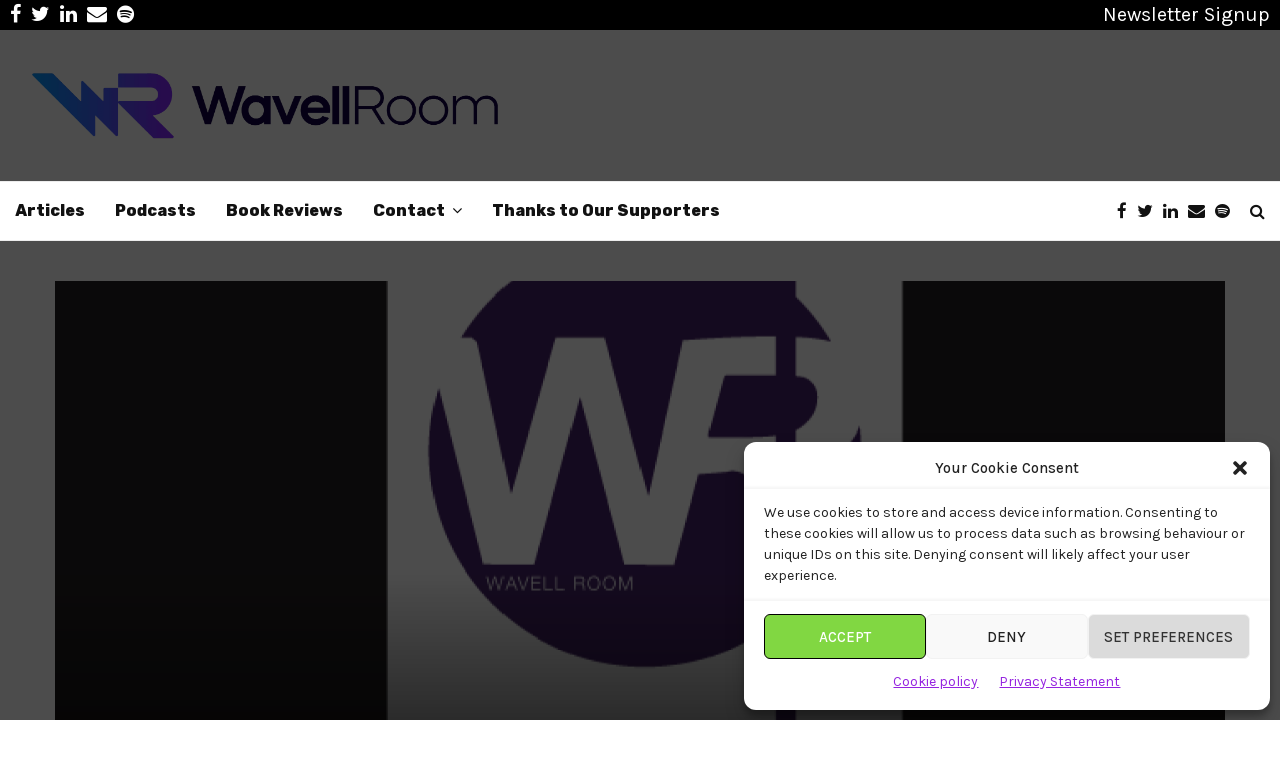

--- FILE ---
content_type: text/plain
request_url: https://www.google-analytics.com/j/collect?v=1&_v=j102&a=1829328529&t=pageview&_s=1&dl=https%3A%2F%2Fwavellroom.com%2Fpodcast%2Fsoldier-sailor-scientist-human-performance%2F&ul=en-us%40posix&dt=A%20Soldier%2C%20A%20Sailor%20and%20a%20Scientist%20-%20Human%20Performance%20%C2%BB&sr=1280x720&vp=1280x720&_u=YADAAEABAAAAACAAI~&jid=1578096860&gjid=567405093&cid=1555885621.1764512812&tid=UA-97986090-1&_gid=1360816605.1764512813&_r=1&_slc=1&gtm=45He5bi1n81NHHRT7Mv832111367za200zd832111367&gcd=13l3l3l3l1l1&dma=0&tag_exp=103116026~103200004~104527906~104528501~104684208~104684211~115583767~115616986~115938466~115938469~116184927~116184929~116217636~116217638~116251935~116251937&z=644563418
body_size: -564
content:
2,cG-DSNRHD16JE

--- FILE ---
content_type: application/javascript
request_url: https://prism.app-us1.com/?a=68357052&u=https%3A%2F%2Fwavellroom.com%2Fpodcast%2Fsoldier-sailor-scientist-human-performance%2F
body_size: 123
content:
window.visitorGlobalObject=window.visitorGlobalObject||window.prismGlobalObject;window.visitorGlobalObject.setVisitorId('de5df5c0-03b6-4ce2-add6-76b37b3b2017', '68357052');window.visitorGlobalObject.setWhitelistedServices('tracking', '68357052');